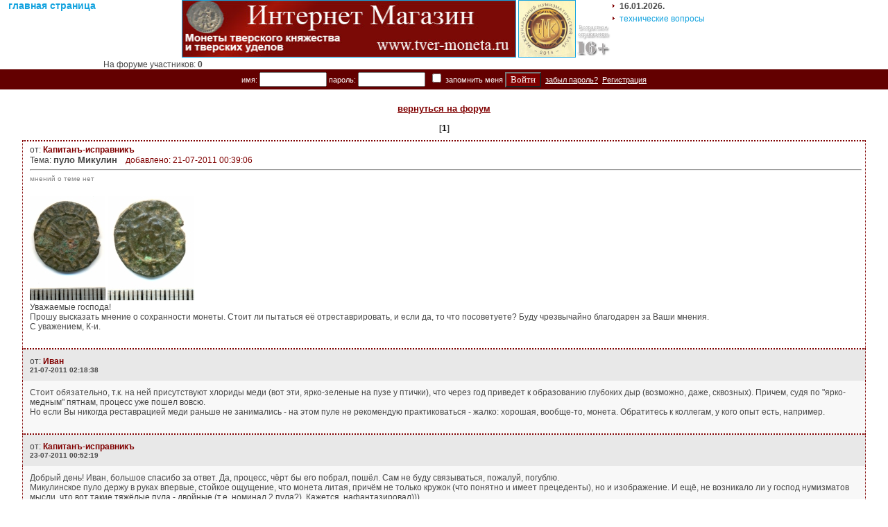

--- FILE ---
content_type: text/html; charset=cp12512
request_url: http://rus-moneta.ru/sobb.php?nn=1065&ans=5&page=36&fordesk=
body_size: 11715
content:
<html>
<head>
<title>Ôîðóì ñàéòà &laquo;Ðóññêèå ìîíåòû 14-17 âåêîâ&raquo;.</title>
<link rel="icon" href="/favicon.ico" type="image/x-icon">
<link rel="shortcut icon" href="/favicon.ico" type="image/x-icon">
<meta http-equiv="Content-Type" content="text/html; charset=windows-1251">
<meta name="description" content="Ðóññêèå ìîíåòû 14-17 âåêîâ.">
<meta name= "keywords" content="ìîíåòû äîïåòðîâñêîãî ïåðèîäà, ìîíåòû, íóìèçìàòèêà, ÷åøóÿ, óäåëüíûå ìîíåòû, êíÿçü, êíÿçüÿ, óäåëüíûå êíÿæåñòâà, ôîðóì, êëàäîèñêàòåëüñòâî, ÃÈÌ, êîíñóëüòàöèè íóìèçìàòà, óäåëüíàÿ ÷åøóÿ">
<meta http-equiv="Content-Language" content="ru">
<META NAME="Classification" CONTENT="Íóìèçìàòèêà">
<meta name="robots" content="all">
<META NAME="Revizit-after" CONTENT="7 days">
<meta NAME="RATING" Content="General">
<META NAME="DISTRIBUTION" CONTENT="GLOBAL">
<META NAME="DOCUMENT-STATE" CONTENT="DYNAMIC">
<META NAME="RESOURCE-TYPE" CONTENT="DOCUMENT">
<meta name="rating" content="General">
<meta name="allow-search" content="yes">
<meta name="revisit-after" content="1 day">
<meta name="keep-alive" content="yes">
<link rel="stylesheet" href="css/style.css" type="text/css">
</head>



<body>

<table border="0" width="100%" cellpadding="0" cellspacing="0" align="center">
              <tr>
                <td valign="top">
<div align="center"><h3><a href="index.php">ãëàâíàÿ ñòðàíèöà</a></h3></div></td><td valign="top">
<div align="right"><a href="http://www.tver-moneta.ru/" title="Ìîíåòû òâåðñêîãî êíÿæåñòâà è òâåðñêèõ óäåëîâ." target="_blank"><img src="images/ban_tver_moneta.jpg" width="480" height="81" border="1"></a> <a href="http://coinmuseum.club/events/v-moskve-nagradili-pobediteley-konkursa-mnk-2017-goda/" title="Íàø ñàéò ñòàë îäíèì èç ïîáåäèòåëåé Êîíêóðñà Ìåæäóíàðîäíîãî Íóìèçìàòè÷åñêîãî Êëóáà 2017 ãîäà." target="_blank"><img src="images/mnk_logo.jpg" width="81" height="81" border="1"></a><img src="images/vozrast.jpg" width="50" height="50"  title="Ìàòåðèàëû ñàéòà ïðåäíàçíà÷åíû äëÿ ëèö ñòàðøå 16 ëåò." border="0"></div>Íà ôîðóìå ó÷àñòíèêîâ: <b>0</b><br />
</td><td valign="top" width="400" >
<table width="100%"  border="0" cellspacing="0" cellpadding="2">
<tr>
<td width="7"><img src="img/arrow_red_7x7.gif" width="7" height="7"></td>
<td>
<b>
16.01.2026.</b>
</td></tr>
<tr>
<td width="7"><img src="img/arrow_red_7x7.gif" width="7" height="7"></td>
<td><a href="mailto:komvzvoda@mail.ru">òåõíè÷åñêèå âîïðîñû</a></td>
</tr>
</table>
	</td>
	  </tr>
	   </table>
            </td>
          </tr>
          <tr>
            <td>
			<!-- Íà÷àëî Áëîêà äîñòóïíîãî òîëüêî ïîñëå àâòîðèçàöèè -->
<table width="100%" bgcolor="#630000" ><form action="/sobb.php?nn=1065&ans=5&page=36&fordesk=" method="post"><tr><td width="100%" align="center" class="menu_block">èìÿ:&nbsp;<input name="user_name" type="text" value=""  size="10">&nbsp;ïàðîëü:&nbsp;<input name="password" type="password" value="" size="10">&nbsp;&nbsp;<input name="safe" type="checkbox" value="1"> çàïîìíèòü ìåíÿ
<input type="submit" value="Âîéòè" STYLE="COLOR:#FFFFFF; Font-family:Verdana; background:#800000">&nbsp;&nbsp;<a href="vost_par.php" class="kab">çàáûë ïàðîëü?</a>&nbsp;&nbsp;<a href="reg.php" class="menu">Ðåãèñòðàöèÿ</a></form></td></tr></table>			<!-- Êîíåö áëîêà äîñòóïíîãî òîëüêî ïîñëå àâòîðèçàöèè -->
			</td>
          </tr>
          <tr>
            <td><img src="img/10x10_tr.gif" width="10" height="10"></td>
          </tr>
          <tr>
            <td>
			<!-- Áëîê ïîèñêà -->

<table border="0" cellpadding="0" cellspacing="0" width="95%" align="center"> 
<tr>
<td width="100%" style="padding-bottom: 10px; padding-top: 10px;">
<center><a href=forum.php?page=36&fordesk= class="kat"><b>âåðíóòüñÿ íà ôîðóì</b></a><br /><br /><b>[<font color="#000000">1</font>]</b>
</center></td>
</tr>
<tr>
<td width="50%" style="border-top: 2px dotted #800000;  border-left: 1px dotted #800000; border-right: 1px dotted #800000; padding-left:10px; padding-bottom: 10px; padding-top: 5px; padding-right:5px; border: 3 dotted #800000;"> îò: <font color="#800000"><b>Êàïèòàíú-èñïðàâíèêú</b></font> <br />Òåìà:&nbsp;<font class="kat">ïóëî Ìèêóëèí</font> &nbsp;&nbsp; <font color="#800000">äîáàâëåíî: 21-07-2011 00:39:06</font>  <hr><small><font color="#808080">ìíåíèé î òåìå íåò</font></small>
  <br></td></tr><tr><td width="100%" style="border-bottom: 2px dotted #800000;  border-left: 1px dotted #800000; border-right: 1px dotted #800000; padding-left:10px; padding-top: 10px; padding-bottom:10px; padding-right:5px" ><a href="big_foto.php?nomer_foto=1598&fordesk=&msg_id=7367&nn=1065" alt="" target="_blank" class="index"><img src="thum/n1598.jpg" border=0 title="èçîáðàæåíèå ñ ôîðóìà ñàéòà rus-moneta.ru"></a>&nbsp;<a href="big_foto.php?nomer_foto=1599&fordesk=&msg_id=7367&nn=1065" alt="" target="_blank" class="index"><img src="thum/n1599.jpg" border=0 title="èçîáðàæåíèå ñ ôîðóìà ñàéòà rus-moneta.ru"></a>&nbsp;<br /><font class="tx">Óâàæàåìûå ãîñïîäà!<br>Ïðîøó âûñêàçàòü ìíåíèå î ñîõðàííîñòè ìîíåòû. Ñòîèò ëè ïûòàòüñÿ å¸ îòðåñòàâðèðîâàòü, è åñëè äà, òî ÷òî ïîñîâåòóåòå? Áóäó ÷ðåçâû÷àéíî áëàãîäàðåí çà Âàøè ìíåíèÿ.<br>Ñ óâàæåíèåì, Ê-è.</font><br /><br /> </td></tr>
<td width="100%" bgcolor="#E8E8E8" style="border-left: 1px dotted #800000; border-right: 1px dotted #800000; padding-left:10px; padding-top: 10px; padding-bottom:10px; padding-right:5px"> îò: <font color="#800000"><b>Èâàí</b></font> <br /><b><small>21-07-2011 02:18:38</small></b>  <br /> </td></tr><tr><td width="100%" bgcolor="#F8F8F8" style="border-bottom: 2px dotted #800000;  border-left: 1px dotted #800000; border-right: 1px dotted #800000; padding-left:10px; padding-top: 10px; padding-bottom:10px; padding-right:5px"><font class="tx">Ñòîèò îáÿçàòåëüíî, ò.ê. íà íåé ïðèñóòñòâóþò õëîðèäû ìåäè (âîò ýòè, ÿðêî-çåëåíûå íà ïóçå ó ïòè÷êè), ÷òî ÷åðåç ãîä ïðèâåäåò ê îáðàçîâàíèþ ãëóáîêèõ äûð (âîçìîæíî, äàæå, ñêâîçíûõ). Ïðè÷åì, ñóäÿ ïî &quotÿðêî-ìåäíûì&quot ïÿòíàì, ïðîöåññ óæå ïîøåë âîâñþ. <br>Íî åñëè Âû íèêîãäà ðåñòàâðàöèåé ìåäè ðàíüøå íå çàíèìàëèñü - íà ýòîì ïóëå íå ðåêîìåíäóþ ïðàêòèêîâàòüñÿ - æàëêî: õîðîøàÿ, âîîáùå-òî, ìîíåòà. Îáðàòèòåñü ê êîëëåãàì, ó êîãî îïûò åñòü, íàïðèìåð.</font><br /><br /> </td></tr>
<td width="100%" bgcolor="#E8E8E8" style="border-left: 1px dotted #800000; border-right: 1px dotted #800000; padding-left:10px; padding-top: 10px; padding-bottom:10px; padding-right:5px"> îò: <font color="#800000"><b>Êàïèòàíú-èñïðàâíèêú</b></font> <br /><b><small>23-07-2011 00:52:19</small></b>  <br /> </td></tr><tr><td width="100%" bgcolor="#F8F8F8" style="border-bottom: 2px dotted #800000;  border-left: 1px dotted #800000; border-right: 1px dotted #800000; padding-left:10px; padding-top: 10px; padding-bottom:10px; padding-right:5px"><font class="tx">Äîáðûé äåíü! Èâàí, áîëüøîå ñïàñèáî çà îòâåò. Äà, ïðîöåññ, ÷¸ðò áû åãî ïîáðàë, ïîø¸ë. Ñàì íå áóäó ñâÿçûâàòüñÿ, ïîæàëóé, ïîãóáëþ. <br>Ìèêóëèíñêîå   ïóëî äåðæó â ðóêàõ âïåðâûå, ñòîéêîå îùóùåíèå, ÷òî ìîíåòà ëèòàÿ, ïðè÷¸ì íå òîëüêî êðóæîê (÷òî ïîíÿòíî è èìååò ïðåöåäåíòû), íî è èçîáðàæåíèå. È åù¸, íå âîçíèêàëî ëè ó ãîñïîä íóìèçìàòîâ ìûñëè, ÷òî âîò òàêèå òÿæ¸ëûå ïóëà - äâîéíûå (ò.å. íîìèíàë 2 ïóëà?). Êàæåòñÿ, íàôàíòàçèðîâàë))).<br>Ïðîøó ñòðîãî íå ñóäèòü.</font><br /><br /> </td></tr>
<td width="100%" bgcolor="#E8E8E8" style="border-left: 1px dotted #800000; border-right: 1px dotted #800000; padding-left:10px; padding-top: 10px; padding-bottom:10px; padding-right:5px"> îò: <font color="#800000"><b>sirius</b></font> <br /><b><small>23-07-2011 13:50:05</small></b>  <br /> </td></tr><tr><td width="100%" bgcolor="#F8F8F8" style="border-bottom: 2px dotted #800000;  border-left: 1px dotted #800000; border-right: 1px dotted #800000; padding-left:10px; padding-top: 10px; padding-bottom:10px; padding-right:5px"><font class="tx">Òÿæåëûå ïîòîìó ÷òî ëèòûå, ïðè ëèòüå íåâîçìîæíî áûëî ñäåëàòü òîíêîé ìîíåòíóþ ïëàñòèíó, ðàñïëàâëåííàÿ áðîíçà íå çàïîëíÿëà áû äâóñòîðîííþþ ôîðìó.</font><br /><br /> </td></tr>
<td width="100%" bgcolor="#E8E8E8" style="border-left: 1px dotted #800000; border-right: 1px dotted #800000; padding-left:10px; padding-top: 10px; padding-bottom:10px; padding-right:5px"> îò: <font color="#800000"><b>Êàïèòàíú-èñïðàâíèêú</b></font> <br /><b><small>24-07-2011 03:33:30</small></b>  <br /> </td></tr><tr><td width="100%" bgcolor="#F8F8F8" style="border-bottom: 2px dotted #800000;  border-left: 1px dotted #800000; border-right: 1px dotted #800000; padding-left:10px; padding-top: 10px; padding-bottom:10px; padding-right:5px"><font class="tx">Â ýòîì è âîïðîñ - òî ëè êðóæîê òîëüêî ëèòîé, òî ëè ëèòîé âìåñòå ñ èçîáðàæåíèåì. Ñêëîíÿþñü ê ïîñëåäíåìó, äåðæà ïðåäìåò â ðóêàõ. Íî..., áûëî ëè ëèòü¸ â äâóñòîðîííþþ ôîðìó?!<br>Íàäî èìåòü ââèäó, ÷òî, ñêàæåì, êðåñòû ýòîãî âðåìåíè (òåëüíèêè) âïîëíå ïðèäåðæèâàþòñÿ ïðèìåðíî îäíîãî âåñà. Ïîíÿòèå ìîíåòíîé ñòîïû, íà ìîé íåïðîñâåù¸ííûé âçãëÿä, áûëî âñ¸-òàêè è òîãäà. Â ÷¸ì æå öèíóñ äåëàòü ìîíåòó â äâà ðàçà òÿæåëåå? À ýêñïëóàòàöèÿ ìîíåòíîé ðåãàëèè?!</font><br /><br /> </td></tr>
<td width="100%" bgcolor="#E8E8E8" style="border-left: 1px dotted #800000; border-right: 1px dotted #800000; padding-left:10px; padding-top: 10px; padding-bottom:10px; padding-right:5px"> îò: <font color="#800000"><b>begun</b></font> <br /><b><small>25-07-2011 23:41:01</small></b>  <br /> </td></tr><tr><td width="100%" bgcolor="#F8F8F8" style="border-bottom: 2px dotted #800000;  border-left: 1px dotted #800000; border-right: 1px dotted #800000; padding-left:10px; padding-top: 10px; padding-bottom:10px; padding-right:5px"><font class="tx">Îòðåñòàâðèðîâàòü êîíå÷íî íàäî.Çäåñü áåç õèìèè íå ïîëó÷èòñÿ.Â ñìûñëå íå ÷èñòèòü,à ïðèîñòàíîâèòü áðîíçîâóþ áîëåçíü.Òîëüêî ê ñïåöó.</font><br /><br /> </td></tr>
<td width="800" align="center">
ïåðåéòè ê ñëåäóþùèì ñîîáùåíèÿì â ýòîé òåìå<br />
<b>[<font color="#000000">1</font>]</b>
<br /><br /><center><a href=forum.php?page=36&fordesk= class="kat"><b>âåðíóòüñÿ íà ôîðóì</b></a><br /><br /><br><br><br><div align="center"><font class="head">Âû íå ìîæåòå îòâå÷àòü íà ñîîáùåíèÿ.</div><br><br><br><br><br><br><br>
</table> 
			</td>
          </tr>
        </table></td>
      </tr>
      <tr>
        <td align="left" valign="bottom"><table width="100%" height="60"  border="0" cellpadding="0" cellspacing="0">
          <tr>
            <td height="9" background="img/hor_line_point.gif"><img src="img/5x5_tr.gif" width="5" height="5"></td>
          </tr>
          <tr>
            <td><table width="100%" height="70"  border="0" cellpadding="0" cellspacing="0">
              <tr>
                <td valign="middle" align="right">
                                     <noindex>
<!--LiveInternet counter--><script type="text/javascript"><!--
document.write("<a href='http://www.liveinternet.ru/click' "+
"target=_blank><img src='http://counter.yadro.ru/hit?t11.6;r"+
escape(document.referrer)+((typeof(screen)=="undefined")?"":
";s"+screen.width+"*"+screen.height+"*"+(screen.colorDepth?
screen.colorDepth:screen.pixelDepth))+";u"+escape(document.URL)+
";"+Math.random()+
"' alt='' title='LiveInternet: ïîêàçàíî ÷èñëî ïðîñìîòðîâ çà 24"+
" ÷àñà, ïîñåòèòåëåé çà 24 ÷àñà è çà ñåãîäíÿ' "+
"border=0 width=88 height=31><\/a>") //-->
</script><!--/LiveInternet-->

<!--Rating@Mail.ru COUNTEr--><a target=_top
href="http://top.mail.ru/jump?from=1383155"><img
src="http://da.c1.b5.a1.top.list.ru/counter?id=1383155;t=222"
border=0 height=31 width=88
alt="Ðåéòèíã@Mail.ru"/></a><!--/COUNTER-->


</noindex>
                  </td>
                <td width="200" align="center" valign="middle">
               &nbsp;

                </td>
              </tr>
            </table></td>
          </tr>
        </table></td>
      </tr>
    </table></td>
    <td align="left" valign="top">&nbsp;</td>
  </tr>
</table>
</body>
</html>